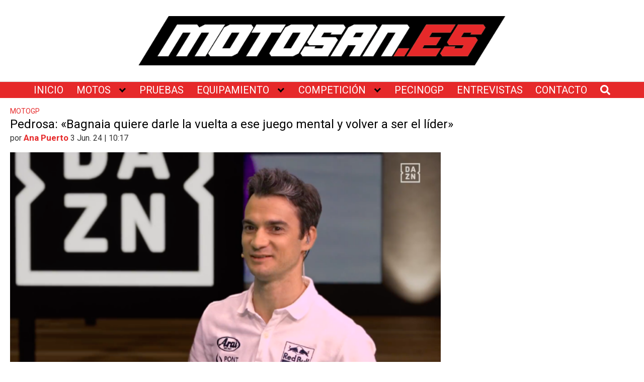

--- FILE ---
content_type: text/html; charset=utf-8
request_url: https://www.google.com/recaptcha/api2/aframe
body_size: 266
content:
<!DOCTYPE HTML><html><head><meta http-equiv="content-type" content="text/html; charset=UTF-8"></head><body><script nonce="dGfrH8FVWMcHZV7cdG_pUw">/** Anti-fraud and anti-abuse applications only. See google.com/recaptcha */ try{var clients={'sodar':'https://pagead2.googlesyndication.com/pagead/sodar?'};window.addEventListener("message",function(a){try{if(a.source===window.parent){var b=JSON.parse(a.data);var c=clients[b['id']];if(c){var d=document.createElement('img');d.src=c+b['params']+'&rc='+(localStorage.getItem("rc::a")?sessionStorage.getItem("rc::b"):"");window.document.body.appendChild(d);sessionStorage.setItem("rc::e",parseInt(sessionStorage.getItem("rc::e")||0)+1);localStorage.setItem("rc::h",'1769000100780');}}}catch(b){}});window.parent.postMessage("_grecaptcha_ready", "*");}catch(b){}</script></body></html>